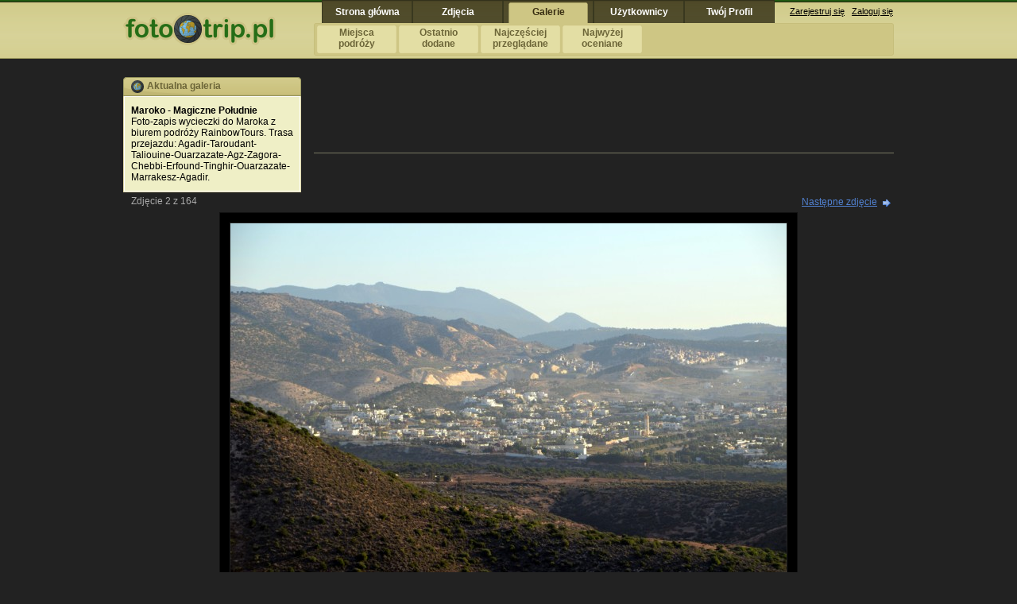

--- FILE ---
content_type: text/html; charset=UTF-8
request_url: http://www.fototrip.pl/zdjecie,175017.html
body_size: 4020
content:
<!DOCTYPE html PUBLIC "-//W3C//DTD XHTML 1.0 Transitional//EN" "http://www.w3.org/TR/xhtml1/DTD/xhtml1-transitional.dtd">
<html xmlns="http://www.w3.org/1999/xhtml">
<head>
	<meta http-equiv="Content-Type" content="text/html; charset=utf-8" />
  <title>Zdjęcia - Maroko / Agadir - Panorama Agadiru</title>
  <meta name="Description" content="Zdjęcia z podróży, fotki z najciekawszych miejsc Maroko - Agadir. Zobacz galerię zdjęć." />
  <link rel="stylesheet" href="style1.css" type="text/css" />
  <link rel="stylesheet" href="css/s3.css" type="text/css" />
	<script type="text/javascript">
		//<![CDATA[
		var ida = 3;
		
var ObiektXMLHttp = false;
if (window.XMLHttpRequest) 
  { 
   ObiektXMLHttp = new XMLHttpRequest(); } 
   else if (window.ActiveXObject) 
      { 
       ObiektXMLHttp = new ActiveXObject("Microsoft.XMLHTTP"); } 
function vote(idf,vnum) {
 if(ObiektXMLHttp) 
  {
   var dest = document.getElementById('vinfo');
   var loading = document.getElementById('loading');
   ObiektXMLHttp.open("GET", '/ajax/vote.php?id=' + idf + '&v=' + vnum);

ObiektXMLHttp.onreadystatechange = function() { 
if (ObiektXMLHttp.readyState == (1 || 0)) {
loading.innerHTML = "Ładowanie..."; }

if (ObiektXMLHttp.readyState == 4) {
loading.innerHTML = "";
dest.innerHTML = ObiektXMLHttp.responseText; }

if (ObiektXMLHttp.readyState != (1 || 0 || 4)) { loading.innerHTML = "" } } 
ObiektXMLHttp.send(null); } 

}

function add_comment(idf) {
 if(ObiektXMLHttp) 
  {
   var dest = document.getElementById('cinfo');
   var loading = document.getElementById('loading1');
   ObiektXMLHttp.open("GET", '/ajax/addcomment.php?id=' + idf);

ObiektXMLHttp.onreadystatechange = function() { 
if (ObiektXMLHttp.readyState == (1 || 0)) {
loading.innerHTML = "Ładowanie..."; }

if (ObiektXMLHttp.readyState == 4) {
loading.innerHTML = "";
dest.innerHTML = ObiektXMLHttp.responseText; }

if (ObiektXMLHttp.readyState != (1 || 0 || 4)) { loading.innerHTML = "" } } 
ObiektXMLHttp.send(null); } 

}

function check_comment() {
	if (document.getElementById('f_comment').value == '') {
			alert('Wpisz treść komentarza');
			return false;
	}
	document.form_comment.submit();
}

function details() {
	if (document.getElementById("camera_details").style.display == 'block') {
		document.getElementById("camera_details").style.display = 'none';
		document.getElementById("bullet_details").src = "img1/i_more1.png";
	} else {
		document.getElementById("camera_details").style.display = "block";
		document.getElementById("bullet_details").src = "img1/i_more2.png";
	}	
}

function slideshow(id,num) {
  var Win = window.open("/ajax/sshow1.php?id="+id+"&num="+num,"displayWindow",'resizable=yes,scrollbars=no,menubar=no,status=no, menubar=no, toolbar=no, location=no, fullscreen=yes' );
}

function change_layout(info,save) {

	if (info=='0') {
		document.getElementById("imgm").style.backgroundColor = "#000";
		document.getElementById("imgm").style.padding = "13px";
		document.getElementById("imgm").style.border = "1px solid #737373";
	}
	if (info=='1') {
		document.getElementById("imgm").style.backgroundColor = "#fff";
		document.getElementById("imgm").style.padding = "6px";
		document.getElementById("imgm").style.border = "1px solid #E8E6C0";
	
	}
	if (save=='1') {
	
	 if(ObiektXMLHttp) 
		{
		 var dest = document.getElementById('clinfo');
		 
		 ObiektXMLHttp.open("GET", '/ajax/changelayout.php?info=' + info);
	
		ObiektXMLHttp.onreadystatechange = function() { 
		if (ObiektXMLHttp.readyState == (1 || 0)) {
	
	 }
	
		if (ObiektXMLHttp.readyState == 4) {
		
		dest.innerHTML = ObiektXMLHttp.responseText; }
		
		if (ObiektXMLHttp.readyState != (1 || 0 || 4)) { 
		 } } 
		ObiektXMLHttp.send(null); } 
	
	}

}	
		
		//]]>
	</script>
	<script type="text/javascript" src="js/menu1.js"></script>	
</head>
<body>

<div id="main">

<div id="header">

<span style="float: left; margin: 16px 0 0 0;"><a href="http://www.fototrip.pl"><img src="img1/fototrip.gif" alt="" width="192" height="41" style="border:0;" /></a></span>
<span style="float:right; width: 720px;">

<a href="/" class="tbutton b_na" id="b_1" onmouseover="showmenu(1);" onmouseout="hidemenu();"><span>Strona główna</span></a>
<a href="/zdjecia.html" class="tbutton b_na" id="b_2" onmouseover="showmenu(2);" onmouseout="hidemenu();"><span>Zdjęcia</span></a>
<a href="/galerie.html" class="tbutton b_a" id="b_3" onmouseover="showmenu(3);" onmouseout="hidemenu();"><span>Galerie</span></a>
<a href="/profile.html" class="tbutton b_na" id="b_4" onmouseover="showmenu(4);" onmouseout="hidemenu();"><span>Użytkownicy</span></a>
<a href="/" class="tbutton b_na" id="b_5" onmouseover="showmenu(5);" onmouseout="hidemenu();"><span>Twój Profil</span></a>

<span id="top_box_log"><a href="/nowekonto">Zarejestruj się</a> &nbsp; <a href="/login">Zaloguj się</a></span>

</span>


<div id="smenu" onmouseover="showmenu1();" onmouseout="hidemenu();">
<span id="m_1"><a href="http://www.fototrip.pl"><b>Strona <br />główna</b></a> <a href="http://hotele.fototrip.pl/"><b class="link1line">Hotele</b></a> <a href="/nowekonto"><b class="link1line">Zarejestruj się</b></a> <a href="/login"><b class="link1line">Zaloguj się</b></a> <a href="/pomoc"><b>Pomoc <br />FAQ</b></a></span>
<span id="m_2"><a href="/zdjecia-kategorie.html"><b>Kategorie <br />zdjęć</b></a> <a href="/zdjecia-miejsca.html"><b>Miejsca <br />podróży</b></a> <a href="/zdjecia-mapa.html"><b>Zdjęcia <br />na mapie</b></a> <a href="/nowe-zdjecia.html"><b class="link1line">Najnowsze</b></a> <a href="/popularne-zdjecia.html"><b>Najczęściej <br />przeglądane</b></a> <a href="/oceniane-zdjecia.html"><b>Najwyżej <br />oceniane</b></a> <a href="/komentowane.html"><b>Ostatnio komentowane</b></a></span>
<span id="m_3"><a href="/galerie-miejsca.html"><b>Miejsca <br />podróży</b></a> <a href="/nowe-galerie.html"><b>Ostatnio <br />dodane</b></a> <a href="/popularne-galerie.html"><b>Najczęściej <br />przeglądane</b></a> <a href="/oceniane-galerie.html"><b>Najwyżej oceniane</b></a></span>
<span id="m_4"><a href="/profile.html"><b>Użytkownicy <br />serwisu</b></a> <a href="/szukaj-znajomych.html"><b>Szukaj <br />znajomych</b></a> <a href="/znajomi"><b>Twoi <br />znajomi</b></a></span>
<span id="m_5"><a href="/galerie"><b>Moje <br />galerie</b></a> <a href="/znajomi"><b class="link1line">Moi znajomi</b></a> <a href="/poczta"><b class="link1line">Poczta</b></a> <a href="/edycja-profilu"><b>Edycja <br />profilu</b></a> <a href="/zaproszenia"><b class="link1line">Zaproszenia</b></a> <a href="/logout"><b class="link1line">Wyloguj się</b></a></span>
</div>

</div>
<div id="content">

<div>
<div class="box_left"><div class="box_leftt"><p>Aktualna galeria</p></div><div class="box_leftm"><p><a href="galeria,3643.html"><b>Maroko - Magiczne Południe</b></a></p><p>Foto-zapis wycieczki do Maroka z biurem podróży RainbowTours. Trasa przejazdu:
Agadir-Taroudant-Taliouine-Ouarzazate-Agz-Zagora-Chebbi-Erfound-Tinghir-Ouarzazate-Marrakesz-Agadir.</p></div><div class="box_leftb"></div></div><span class="box_link_ads1">
<script type="text/javascript"><!--
google_ad_client = "ca-pub-1315375429401581";
/* 728x90, fototrip 1txt */
google_ad_slot = "0052699687";
google_ad_width = 728;
google_ad_height = 90;
//-->
</script>
<script type="text/javascript"
src="http://pagead2.googlesyndication.com/pagead/show_ads.js">
</script>
</span>
<br /></div>

<div id="f_content">


<span class="link_prev">Zdjęcie 2 z 164</span><span class="link_next"><a href="zdjecie,175018.html">Następne zdjęcie</a> <a href="zdjecie,175018.html"><img src="img1/i_right.png" alt="Następne zdjęcie" class="ico" /></a></span>
<table class="img_main_tab"><tr><td class="img_main_td"></td><td>
<div id="img_main">
<img src="http://img.fototrip.pl/picm71/2550ce4941.jpg" alt="Panorama Agadiru" id="imgm" /><h1>Panorama Agadiru</h1><p>Agadir – miasto w południowym Maroku.</p></div></td><td class="img_main_td"></td></tr></table><div class="link_gall"><span class="link_prev1"><img src="img1/i_left.png" alt="Poprzednie zdjęcie" class="ico" /> <a href="zdjecie,175229.html">Poprzednie zdjęcie</a></span><span class="link_next1"><a href="zdjecie,175018.html">Następne zdjęcie</a> <a href="zdjecie,175018.html"><img src="img1/i_right.png" alt="Następne zdjęcie" class="ico" /></a></span><span><a href="galeria,3643.html">Pokaż całą galerię</a></span></div><div id="img_info">
<table cellspacing="0" cellpadding="0" style="display: block;">
<tr>
<td style="width: 220px"><img src="img1/i_user.png" alt="Użytkownik" class="ico" /> Autor: <a href="/profil/137" class="link_gr" title="Agnieszka Strzelecka">Agnieszka Strzelecka</a><br />
<img src="img1/i_datea.png" alt="Data dodania zdjęcia" class="ico" /> Dodano 123 miesięcy temu</td>
<td style="width: 250px"><img src="img1/i_ter.png" alt="Państwo / Miasto" class="ico" /> <a href="/zdjecia,maroko,0,127.html" class="link_gr">Maroko</a> / Agadir<br />
<img src="img1/i_cat.png" alt="Kategoria" class="ico" /> <a href="/zdjecia,widoki,3,0.html" class="link_gr">Widoki</a>
</td>
<td style="width: 230px"><img src="img1/i_map.png" alt="Pokaż na mapie" class="ico" /> <a href="zdjecie,175017,3643,mapa.html" class="link_gr">Pokaż na mapie</a>  <br />
<img src="img1/i_datem.png" alt="Data wykonania zdjęcia" class="ico" /> 18-12-2015 
</td>
<td style="width: 260px;">

<img src="img1/i_view.png" alt="Liczba wyświetleń" class="ico" /> Liczba wyświetleń: <b>152</b><br />
Ocena: 

<a href="javascript:vote(175017,1)" onmouseover='rollover1.src="img1/i_starv.png"; ' onmouseout='rollover1.src="img1/i_star0.png"; '><img src="img1/i_star0.png" alt="" width="17" height="16" class="ico" style="border: 0;" name="rollover1" /></a><a href="javascript:vote(175017,2)" onmouseover='rollover1.src="img1/i_starv.png"; rollover2.src="img1/i_starv.png"; ' onmouseout='rollover1.src="img1/i_star0.png"; rollover2.src="img1/i_star0.png"; '><img src="img1/i_star0.png" alt="" width="17" height="16" class="ico" style="border: 0;" name="rollover2" /></a><a href="javascript:vote(175017,3)" onmouseover='rollover1.src="img1/i_starv.png"; rollover2.src="img1/i_starv.png"; rollover3.src="img1/i_starv.png"; ' onmouseout='rollover1.src="img1/i_star0.png"; rollover2.src="img1/i_star0.png"; rollover3.src="img1/i_star0.png"; '><img src="img1/i_star0.png" alt="" width="17" height="16" class="ico" style="border: 0;" name="rollover3" /></a><a href="javascript:vote(175017,4)" onmouseover='rollover1.src="img1/i_starv.png"; rollover2.src="img1/i_starv.png"; rollover3.src="img1/i_starv.png"; rollover4.src="img1/i_starv.png"; ' onmouseout='rollover1.src="img1/i_star0.png"; rollover2.src="img1/i_star0.png"; rollover3.src="img1/i_star0.png"; rollover4.src="img1/i_star0.png"; '><img src="img1/i_star0.png" alt="" width="17" height="16" class="ico" style="border: 0;" name="rollover4" /></a><a href="javascript:vote(175017,5)" onmouseover='rollover1.src="img1/i_starv.png"; rollover2.src="img1/i_starv.png"; rollover3.src="img1/i_starv.png"; rollover4.src="img1/i_starv.png"; rollover5.src="img1/i_starv.png"; ' onmouseout='rollover1.src="img1/i_star0.png"; rollover2.src="img1/i_star0.png"; rollover3.src="img1/i_star0.png"; rollover4.src="img1/i_star0.png"; rollover5.src="img1/i_star0.png"; '><img src="img1/i_star0.png" alt="" width="17" height="16" class="ico" style="border: 0;" name="rollover5" /></a> brak ocen<br /><span id="vinfo"></span><span id="loading"></span></span>
</td></tr></table><div style="clear:both"></div></div><div id="img_comments">

<div style="width: 800px; text-align: left;">

<img src="img1/i_comments.png" alt="Komentarze" class="ico" /> Komentarze: <b>brak</b>
&nbsp;
<img src="img1/i_addcomment.png" alt="Dodaj komentarz" class="ico" /> <a href="javascript:add_comment(175017)" style="color: #5180cf;"><b>Dodaj komentarz</b></a>
<span id="cinfo"></span><span id="loading1"></span></div></div><div class="box_main_ads2">
<script type="text/javascript"><!--
google_ad_client = "ca-pub-1315375429401581";
/* 728x90, fototrip 1 */
google_ad_slot = "8198881054";
google_ad_width = 728;
google_ad_height = 90;
//-->
</script>
<script type="text/javascript"
src="http://pagead2.googlesyndication.com/pagead/show_ads.js">
</script>
</div>&nbsp;
</div>


<div class="bottom_pic"></div>
<div class="box_left">
<div class="box_leftt"><p>Znajdź zdjęcia</p></div>
<div class="box_leftm h60">
<form action="/szukaj" name="search" method="get" style="margin: 0;">
<p><input name="q" class="input_field2" value=" wpisz szukane słowo" onclick="this.value = ''" /><br />
Pokaż: <label><input type="radio" name="w" value="gal" checked="checked" />Galerie</label>  <label><input type="radio" name="w" value="pic" />Zdjęcia</label>
<select name="type"  class="input_field3" id=""><option value="1">szukaj wszędzie</option><option value="2">państwo / miasto</option><option value="3">tytuł zdjęcia</option></select> <input type="submit" value="Szukaj" class="imgbutton4" />
</p></form>
</div>
<div class="box_leftb"></div>
</div>

<div class="box_left ml23">
<div class="box_leftt"><p>Galerie zdjęć</p></div>
<div class="box_leftm h60">
<ul>
  <li><a href="/galerie-miejsca.html">Miejsca podróży</a></li>
  <li><a href="/popularne-galerie.html">Najpopularniejsze galerie</a></li>
  <li><a href="/oceniane-galerie.html">Najwyżej oceniane galerie</a></li>
</ul>
</div>
<div class="box_leftb"></div>
</div>

<div class="box_left ml23">
<div class="box_leftt"><p>Zdjęcia</p></div>
<div class="box_leftm h60">
<ul>
  <li><a href="/komentowane.html">Ostatnio komentowane</a></li>
  <li><a href="/oceniane-zdjecia.html">Najwyżej oceniane zdjęcia</a></li>
  <li><a href="/zdjecia-mapa.html">Zdjęcia na mapie</a></li>
</ul>
</div>
<div class="box_leftb"></div>
</div>

<div class="box_left ml23"><div class="box_leftt"><p>Serwisy fototrip</p></div><div class="box_leftm h60"><ul>  <li><a href="http://hotele.fototrip.pl/hotele-agadir">Hotele w Agadir</a></li></ul></div><div class="box_leftb"></div></div>
<div style="clear: both;"></div>

</div>

<br />
</div>

<div id="footer">
<div id="footer2">
<span id="f_fototrip">Copyright &copy; 2009-2011<br />fototrip.pl</span>
<span><ul><li><a href="/pomoc">Pomoc / FAQ</a></li><li><a href="/o-nas">O nas</a></li></ul></span>
<span><ul><li><a href="/polec-nas">Poleć nas</a></li><li><a href="/linki">Linki do portalu</a></li></ul></span>
<span><ul><li><a href="/sitemap">Mapa strony</a></li><li><a href="/kontakt">Kontakt</a></li></ul></span>
<span><ul><li><a href="/regulamin">Regulamin serwisu</a></li><li><a href="/prywatnosc">Prywatność</a></li></ul></span>
</div>
</div>


</body>
</html>

--- FILE ---
content_type: text/html; charset=utf-8
request_url: https://www.google.com/recaptcha/api2/aframe
body_size: 268
content:
<!DOCTYPE HTML><html><head><meta http-equiv="content-type" content="text/html; charset=UTF-8"></head><body><script nonce="TDcJWqOjaySwHmScBf7RPQ">/** Anti-fraud and anti-abuse applications only. See google.com/recaptcha */ try{var clients={'sodar':'https://pagead2.googlesyndication.com/pagead/sodar?'};window.addEventListener("message",function(a){try{if(a.source===window.parent){var b=JSON.parse(a.data);var c=clients[b['id']];if(c){var d=document.createElement('img');d.src=c+b['params']+'&rc='+(localStorage.getItem("rc::a")?sessionStorage.getItem("rc::b"):"");window.document.body.appendChild(d);sessionStorage.setItem("rc::e",parseInt(sessionStorage.getItem("rc::e")||0)+1);localStorage.setItem("rc::h",'1769104869231');}}}catch(b){}});window.parent.postMessage("_grecaptcha_ready", "*");}catch(b){}</script></body></html>

--- FILE ---
content_type: text/css
request_url: http://www.fototrip.pl/css/s3.css
body_size: 70
content:

#m_1 {
	display: none;
}
#m_2 {
	display: none;
}
#m_3 {
	display: block;
}
#m_4 {
	display: none;
}
#m_5 {
	display: none;
}
